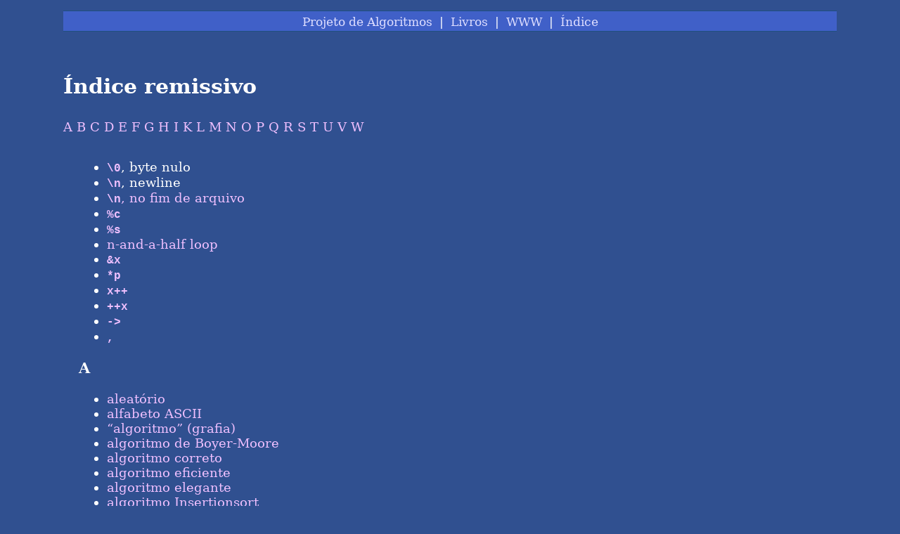

--- FILE ---
content_type: text/html; charset=UTF-8
request_url: https://www.ime.usp.br/~pf/algoritmos/idx.html
body_size: 5617
content:
<!DOCTYPE HTML>
<HTML lang="pt">
<HEAD>
<!-- Global site tag (gtag.js) - Google Analytics -->
<script async src="https://www.googletagmanager.com/gtag/js?id=G-E5H9M7SSWX"></script>
<script>
  window.dataLayer = window.dataLayer || [];
  function gtag(){dataLayer.push(arguments);}
  gtag('js', new Date());

  gtag('config', 'G-E5H9M7SSWX');
</script>
<META charset="utf-8"> 
<TITLE>Índice remissivo do site Algoritmos em C</TITLE>
<META NAME="Author" CONTENT="Paulo Feofiloff">
<META name="description" content="Índice de termos técnicos do sítio Projeto de Algoritmos em linguagem C.">
<META NAME="keywords" CONTENT="índice, ciência da computação">
<LINK rel="canonical" href="https://www.ime.usp.br/~pf/algoritmos/idx.html">
<meta name="viewport" content="width=device-width, initial-scale=1">
<LINK rel="stylesheet" href="front.css" type="text/css">
<LINK rel="stylesheet" media="screen and (max-width:800px)" href="front-mobile.css" type="text/css">
<LINK rel="stylesheet" media="print" href="front-print.css" type="text/css">
</HEAD>
<BODY>





<p class="navigation">
<a class="navig" href="index.html">Projeto de Algoritmos</a> 
&nbsp;|&nbsp;
<a class="navig" href="livros.html">Livros</a> 
&nbsp;|&nbsp;
<a class="navig" href="sitios.html">WWW</a> 
&nbsp;|&nbsp;
<span class="dull">Índice</span>








<h2 class="capa">Índice remissivo</h2>

<p style="font-size:0.90em;margin-bottom:2em;">
<a href="#A">A</a>
<a href="#B">B</a>
<a href="#C">C</a>
<a href="#D">D</a>
<a href="#E">E</a>
<a href="#F">F</a>
<a href="#G">G</a>
<a href="#H">H</a>
<a href="#I">I</a>
<a href="#K">K</a>
<a href="#L">L</a>
<a href="#M">M</a>
<a href="#N">N</a>
<a href="#O">O</a>
<a href="#P">P</a>
<a href="#Q">Q</a>
<a href="#R">R</a>
<a href="#S">S</a>
<a href="#T">T</a>
<a href="#U">U</a>
<a href="#V">V</a>
<a href="#W">W</a>



<div class="terms">

<ul>
<li><a href="aulas/bytes.html#null-character"><kbd>\0</kbd></a>, byte nulo
<li><a href="aulas/bytes.html#newline"><kbd>\n</kbd></a>, newline
<li><a href="aulas/footnotes/c-language.html#newline-at-end-of-file"><kbd>\n</kbd>, no fim de arquivo</a>
<li><a href="aulas/io.html#c-format"><kbd>%c</kbd></a>
<li><a href="aulas/string.html#s-format"><kbd>%s</kbd></a>
<li><a href="aulas/solucoes/pilha6.html">n-and-a-half loop</a>
<li><a href="aulas/pont.html#ampersand-operator"><kbd>&amp;x</kbd></a>
<li><a href="aulas/pont.html#pointer"><kbd>*p</kbd></a>
<li><a href="aulas/footnotes/c-language.html#value-of-expr"><kbd>x++</kbd></a>
<li><a href="aulas/footnotes/c-language.html#value-of-expr"><kbd>++x</kbd></a>
<li><a href="aulas/stru.html#arrow"><kbd>-&gt;</kbd></a>
<li><a href="apend/precedence.html#comma-operator"><kbd>,</kbd></a>
</ul>



<h3 id="A">A</h3>


<ul>
<li><a href="aulas/random.html">aleatório</a>
<li><a href="aulas/bytes.html#ascii-alphabet">alfabeto ASCII</a>
<li><a href="aulas/footnotes/portugues.html#algoritmo"><q>algoritmo</q> (grafia)</a>
<li><a href="aulas/strma.html#boyermoore">algoritmo de Boyer-Moore</a>
<li><a href="aulas/footnotes/cs-concepts.html#algoritmocorreto">algoritmo correto</a>
<li><a href="aulas/footnotes/cs-concepts.html#algoritmoeficiente">algoritmo eficiente</a>
<li><a href="aulas/footnotes/cs-concepts.html#algoritmoelegante">algoritmo elegante</a>
<li><a href="aulas/ordena.html#insertion">algoritmo Insertionsort</a>
<li><a href="aulas/ordena.html#selection">algoritmo Selectionsort</a>
<li><a href="aulas/aloca.html">alocação dinâmica de memória</a>
<li><a href="aulas/bint.html#altura">altura de árvore</a>
<li><a href="aulas/ordena.html#anagramas">anagrama</a>
<li><a href="aulas/docu.html#API"><em>API</em></a>
<li><a href="apend/interfaces.html#API"><em>API</em></a>
<li><a href="aulas/pont.html">apontador</a>
<li><a href="aulas/io.html#argc-argv"><kbd>argc</kbd></a>,
    <a href="aulas/io.html#argc-argv"><kbd>argv</kbd></a>
<li><a href="aulas/io.html#argc-argv">argumentos na linha de comando</a>
<li><a href="aulas/pont.html#array">aritmética de endereços</a>
<li><a href="aulas/recu.html#addressarithmetic">aritmética de endereços</a>
<li><a href="aulas/io.html#FILE">arquivo</a>
<li><a href="aulas/io2.html#textfile">arquivo ASCII</a>

<li><a href="apend/compilation.html#compilation">arquivo binário</a>
<li><a href="aulas/io2.html#textfile">arquivo de texto</a>

<li><a href="apend/compilation.html#compilation">arquivo executável</a>
<li><a href="apend/compilation.html#source-file">arquivo-fonte</a>
<li><a href="apend/compilation.html#header-file">arquivo-interface</a>
<li><a href="apend/interfaces.html">arquivo-interface</a>
<li><a href="aulas/array.html#array"><em>array</em></a>
<li><a href="aulas/pont.html#array"><em>array</em></a>
<li><a href="aulas/bint.html">árvores</a>
<li><a href="aulas/bint.html#balanced">árvore balanceada</a>
<li><a href="aulas/bint.html">árvore binária</a>
<li><a href="aulas/binst.html">árvores de busca</a>
<li><a href="apend/ascii.html">ASCII</a>
<li><a href="aulas/string-manip.html#atoi"><kbd>atoi</kbd></a>
</ul>



<h3 id="B">B</h3>

<ul>
<li><a href="aulas/enum.html"><em>backtracking</em></a>

<li><a href="aulas/bubi.html"><em>binary search</em></a>
<li><a href="aulas/bint.html"><em>binary tree</em></a>
<li><a href="aulas/bytes.html#byte">bit</a>
<li><a href="aulas/footnotes/c-language.html#boolean">booleano</a>
<li><a href="aulas/strma.html#boyermoore">Boyer-Moore</a>
<li><a href="aulas/bytes.html#white-space">branco</a>
<li><a href="aulas/footnotes/portugues.html#break"><kbd>break</kbd></a>
<li><a href="aulas/bubi.html">busca binária</a>
<li><a href="aulas/strma.html">busca de palavras</a>
<li><a href="aulas/binst.html">busca em árvore</a>
<li><a href="aulas/bint.html#level-traversal">busca em largura</a>
<li><a href="aulas/bint.html#red-dfs">busca em profundidade</a>
<li><a href="aulas/enum.html">busca exaustiva</a>
<li><a href="aulas/array.html#search">busca linear</a>
<li><a href="aulas/array.html#search">busca sequencial</a>
<li><a href="aulas/bytes.html#byte">byte</a>
</ul>




<h3 id="C">C</h3>

<ul>
<li><a href="aulas/footnotes/cs-concepts.html#C99">C99</a>
<li><a href="apend/compilation.html#warnings">C99</a>
<li><a href="aulas/string.html#string">cadeia de bytes</a>
<li><a href="aulas/string.html#character-chain">cadeia de caracteres</a>
<li><a href="aulas/pont.html#call-by"><em>call by reference</em></a>
<li><a href="aulas/pont.html#call-by"><em>call by value</em></a>
<li><a href="aulas/bytes.html#character">caractere</a>
<li><a href="apend/unicode.html#unicode">caractere</a>
<li><a href="aulas/bytes.html#ascii-alphabet">caractere ASCII</a>
<li><a href="aulas/footnotes/c-language.html#cast"><em>cast</em></a>
<li><a href="aulas/footnotes/math.html#floor-ceil"><em>ceiling</em></a>
<li><a href="apend/unicode.html#encoding">codificação</a>
<li><a href="apend/util.html#file">codificação</a>
<li><a href="apend/precedence.html#comma-operator"><em>comma operator</em></a>
<li><a href="aulas/io.html#argc-argv"><em>command line arguments</em></a>
<li><a href="aulas/docu.html#oquefaz"><q>como</q>&nbsp; <em>vs</em>&nbsp; <q>o que</q></a>
<li><a href="apend/compilation.html#compilation">compilação</a>
<li><a href="aulas/bytes.html#twosc">complemento-de-dois</a>
<li><a href="aulas/footnotes/c-language.html#constant">constantes em&nbsp;C</a>
<li><a href="aulas/footnotes/cs-concepts.html#algoritmocorreto">correção de algoritmo</a>
<li><a href="aulas/docu.html#invariants">correção de algoritmo</a>
<li><a href="aulas/footnotes/math.html#crescente">crescente</a>
<li><a href="apend/ctype.h.html"><kbd>ctype.h</kbd></a>
<li><a href="aulas/docu.html#cweb">CWEB</a>
<li><a href="apend/util.html#wc">CWEB</a>
</ul>


<h3 id="D">D</h3>

<ul>
<li><a href="aulas/footnotes/c-language.html#null-after-free"><em>dangling pointer</em></a>
<li><a href="aulas/footnotes/cs-concepts.html#data-type"><em>data type</em></a>
<li><a href="aulas/footnotes/c-language.html#pointer-decl">declaração de ponteiro</a>
<li><a href="apend/unicode.html#decoding">decodificação <span class="nw">UTF-8</span></a>
<li><a href="aulas/footnotes/math.html#crescente">decrescente</a>
<li><a href="apend/preprocessor.html#define-directive"><kbd>#define</kbd></a>
<li><a href="aulas/footnotes/portugues.html#deletar"><q>deletar</q></a>
<li><a href="aulas/enum.html#derangements"><em>derangement</em></a>
<li><a href="aulas/enum.html#derangements">desarranjos</a>
<li><a href="aulas/footnotes/portugues.html#retorna">devolver</a>
<li><a href="aulas/footnotes/cs-concepts.html#accents">diacríticos em código</a>
<li><a href="prefacio.html#dijkstra">Dijkstra</a>
<li><a href="aulas/footnotes/portugues.html#distancia"><q>distância mínima</q></a>
<li><a href="aulas/footnotes/c-language.html#int-division">divisão inteira</a>
<li><a href="aulas/docu.html">documentação</a>
</ul>



<h3 id="E">E</h3>

<ul>
<li><a href="aulas/footnotes/c-language.html#value-of-expr">efeito colateral</a>
<li><a href="aulas/footnotes/cs-concepts.html#algoritmoeficiente">eficiência de algoritmo</a>
<li><a href="aulas/footnotes/cs-concepts.html#algoritmoelegante">elegância de algoritmo</a>
<li><a href="apend/unicode.html#encoding"><em>encoding</em></a>
<li><a href="apend/util.html#file"><em>encoding</em></a>
<li><a href="aulas/pont.html#address">endereço</a>
<li><a href="aulas/lista.html#address">endereço de uma lista</a>
<li><a href="aulas/io.html">entrada/saída</a>
<li><a href="aulas/enum.html#enumeration">enumeração</a>
<li><a href="aulas/io.html#EOF"><kbd>EOF</kbd></a>, end of file
<li><a href="aulas/footnotes/portugues.html#epigraphs">epígrafes (traduções)</a>
<li><a href="apend/ascii.html#space">espaço</a>
<li><a href="aulas/docu.html#specification">especificação</a>
<li><a href="apend/unicode.html#encoding">esquema de codificação</a>
<li><a href="apend/util.html#file">esquema de codificação</a>
<li><a href="aulas/bint.html#red">esquerda-direita-raiz (<span class="nw">e-d-r</span>)</a>
<li><a href="aulas/bint.html#erd">esquerda-raiz-direita (<span class="nw">e-r-d</span>)</a>
<li><a href="aulas/ordena.html#stable">estabilidade (ordenação)</a>
<li><a href="aulas/ordena.html#stable">estável (ordenação)</a>
<li><a href="aulas/footnotes/math.html#crescente">estritamente crescente</a>
<li><a href="aulas/footnotes/math.html#crescente">estritamente decrescente</a>
<li><a href="aulas/footnotes/math.html#positivo-negativo">estritamente positivo</a>
<li><a href="aulas/footnotes/math.html#positivo-negativo">estritamente negativo</a>
<li><a href="aulas/footnotes/c-language.html#exit"><kbd>exit</kbd></a>
<li><a href="apend/stdlib.h.html"><kbd>EXIT_SUCCESS</kbd></a>
<li><a href="apend/stdlib.h.html"><kbd>EXIT_FAILURE</kbd></a>
</ul>



<h3 id="F">F</h3>

<ul>
<li><a href="apend/stdio.h.html#fgetc"><kbd>fgetc</kbd></a>
<li><a href="aulas/io.html#fgets"><kbd>fgets</kbd></a>
<li><a href="aulas/recu.html#Fibonacci">Fibonacci</a>
<li><a href="aulas/fila.html"><em>FIFO</em></a>
<li><a href="aulas/fila.html">fila</a>
<li><a href="aulas/footnotes/cs-concepts.html#priority-queue">fila de prioridades</a>
<li><a href="aulas/hpsrt.html#priority-queue">fila de prioridades</a>
<li><a href="aulas/io.html#FILE"><em>file</em></a>
<li><a href="aulas/io.html#FILE-struct"><kbd>FILE</kbd></a>
<li><a href="aulas/bint.html#father">filho de um nó</a>
<li><a href="aulas/footnotes/math.html#floor-ceil"><em>floor</em></a>
<li><a href="aulas/bint.html#father">folha de árvore</a>
<li><a href="aulas/layout.html#monospace">fonte <kbd>monoespaçada</kbd></a>
<li><a href="apend/stdio.h.html#fputc"><kbd>fputc</kbd></a>
<li><a href="aulas/io.html#fputs"><kbd>fputs</kbd></a>
<li><a href="aulas/hash.html">função de espalhamento</a>
<li><a href="aulas/footnotes/c-language.html#function">função: matemática versus&nbsp;C</a>
</ul>



<h3 id="G">G</h3>

<ul>
<li><a href="apend/compilation.html#gcc"><kbd>gcc</kbd></a>
<li><a href="apend/compilation.html#gdb">gdb</a>
<li><a href="aulas/io.html#getc-putc"><kbd>getc</kbd></a>
<li><a href="aulas/footnotes/c-language.html#global-variable">global (variável)</a>
</ul>



<h3 id="H">H</h3>

<ul>
<li><a href="aulas/hash.html"><em>hash function</em></a>
<li><a href="aulas/hash.html"><em>hash table</em></a>
<li><a href="aulas/hash.html"><em>hashing</em></a>
<li><a href="apend/compilation.html#header-file"><em>header file</em></a>
<li><a href="apend/interfaces.html"><em>header file</em></a>
<li><a href="aulas/hpsrt.html#heap"><em>heap</em></a>
<li><a href="aulas/hpsrt.html">Heapsort</a>
<li><a href="aulas/footnotes/cs-concepts.html#octal-hexadecimal">hexadecimal</a>
<li><a href="aulas/quick.html#hoare">Hoare</a>
</ul>


<h3 id="I">I</h3>

<ul>
<li><a href="apend/preprocessor.html#include-directive"><kbd>include</kbd></a>
<li><a href="aulas/layout.html#indentation">indentação</a>
<li><a href="aulas/layout.html#indentation"><em>indentation</em></a>
<li><a href="aulas/bint.html#erd"><em>inorder traversal</em></a>
<li><a href="apend/limits.h.html#INT_MAX"><kbd>INT_MAX</kbd></a>, 
    <a href="apend/limits.h.html#INT_MAX"><kbd>INT_MIN</kbd></a>
<li><a href="aulas/ordena.html#insertion">Insertionsort</a>
<li><a href="aulas/footnotes/cs-concepts.html#instance">instância de um problema</a>
<li><a href="apend/compilation.html#header-file">interface</a>
<li><a href="apend/interfaces.html">interface</a>
<li><a href="aulas/docu.html#invariants">invariante de processo iterativo</a>

<li><a href="aulas/bubi.html#invariant">invariante (exemplo)</a>

<li><a href="aulas/io.html"><em>I/O</em></a>
<li><a href="apend/iso-latin-1.html">ISO-8859-1</a>
<li><a href="aulas/footnotes/cs-concepts.html#iso-latin-1">ISO-LATIN-1</a>
<li><a href="aulas/footnotes/portugues.html#interativo">iterativo versus interativo</a>
</ul>



<h3 id="K">K</h3>

<ul>
<li><a href="apend/util.html#wc">Knuth</a>
</ul>



<h3 id="L">L</h3>

<ul>
<li><a href="aulas/layout.html"><em>layout</em></a>
<li><a href="aulas/layout.html">leiaute</a>
<li><a href="aulas/footnotes/math.html#lexicography">lexicográfico</a>
<li><a href="aulas/string-manip.html#lexicography">lexicográfico</a>
<li><a href="aulas/enum.html#sec:allseqs">lexicográfico</a>
<li><a href="aulas/floor-lg.html#lg_n"><kbd class="ws">lg (n)</kbd></a>
<li><a href="aulas/footnotes/math.html#log-base-2">log&nbsp;<var>n</var></a>
<li><a href="aulas/pilha.html"><em>LIFO</em></a>
<li><a href="apend/limits.h.html"><kbd>limits.h</kbd></a>
<li><a href="aulas/lista.html"><em>linked list</em></a>
<li><a href="aulas/lista.html">lista encadeada</a>
<li><a href="aulas/lista.html">lista ligada</a>

<li><a href="aulas/int.html#long-int"><kbd class="ws">long int</kbd></a>
</ul>


<h3 id="M">M</h3>

<ul>
<li><a href="apend/preprocessor.html#macro">macro</a>
<li><a href="apend/compilation.html#main"><kbd>main</kbd></a>
<li><a href="apend/compilation.html#make">make</a>
<li><a href="apend/compilation.html#make"><kbd>Makefile</kbd></a>
<li><a href="aulas/aloca.html"><kbd>malloc</kbd></a>
<li><a href="apend/math.h.html"><kbd>math.h</kbd></a>
<li><a href="aulas/aloca.html#matrizes">matrizes bidimensionais</a>
<li><a href="aulas/footnotes/portugues.html#de_um">máximo (<q>o</q> versus <q>um</q>)</a>
<li><a href="apend/compilation.html#valgrind"><em>memory leak</em></a>
<li><a href="aulas/mrgsrt.html">Mergesort</a>
<li><a href="apend/compilation.html#source-file">módulo (de um programa)</a>
<li><a href="aulas/layout.html#monospace"><kbd>monospace</kbd></a>
</ul>



<h3 id="N">N</h3>

<ul>
<li><a href="aulas/footnotes/c-language.html#int-division"><q><kbd>n/2</kbd></q> em&nbsp;C</a>
<li><a href="aulas/footnotes/math.html#positivo-negativo">negativo</a>
<li><a href="aulas/bytes.html#binarynotation">notação binária</a>
<li><a href="aulas/pilha.html#infixa">notação polonesa</a>
<li><a href="aulas/pont.html#NULL"><kbd>NULL</kbd></a>
<li><a href="aulas/random.html">número aleatório</a>
<li><a href="aulas/footnotes/cs-concepts.html#real-number">número real</a>
</ul>




<h3 id="O">O</h3>

<ul>
<li><a href="aulas/docu.html#oquefaz"><q>o que</q>&nbsp; <em>vs</em>&nbsp; <q>como</q></a>
<li><a href="aulas/footnotes/cs-concepts.html#octal-hexadecimal">octal</a>
<li><a href="aulas/hash.html#online"><em>online</em></a>
<li><a href="apend/precedence.html#comma-operator">operador vírgula</a>
<li><a href="aulas/footnotes/math.html#lexicography">ordem lexicográfica</a>
<li><a href="aulas/ordena.html">ordenação</a>
<li><a href="aulas/radix.html">ordenação digital</a>
<li><a href="aulas/ordena.html#stable">ordenação estável</a>
<li><a href="aulas/int.html#unsigned-int-overflow"><em>overflow</em></a>
<li><a href="aulas/footnotes/cs-concepts.html#overflow"><em>overflow</em></a>
<li><a href="aulas/bubi.html#overflow"><em>overflow</em></a>
<li><a href="aulas/mrgsrt.html#overflow"><em>overflow</em></a>
<li><a href="aulas/string-manip.html#strcpy"><em>overflow</em></a>
<li><a href="aulas/array.html#overflow"><em>overflow</em></a>
</ul>



<h3 id="P">P</h3>

<ul>
<li><a href="aulas/bint.html#father">pai de um nó</a>
<li><a href="aulas/int.html#word">palavra</a>
<li><a href="aulas/array.html#additional-parameter">parâmetro adicional</a>
<li><a href="aulas/footnotes/math.html#partition">partição</a>
<li><a href="aulas/enum.html#partitions">partição</a>
<li><a href="aulas/pont.html#troca">passagem de argumento por valor</a>
<li><a href="aulas/footnotes/math.html#permutation">permutação</a>
<li><a href="aulas/random.html#random-permutation">permutação aleatória</a>
<li><a href="aulas/pilha.html">pilha</a>
<li><a href="aulas/pilha.html#pilhadeexecucao">pilha de execução</a>
<li><a href="aulas/pilha.html#pilhadeexecucao">pilha de recursão</a>
<li><a href="aulas/footnotes/math.html#floor-ceil">piso</a>
<li><a href="aulas/pont.html"><em>pointer</em></a>
<li><a href="aulas/pont.html">ponteiro</a>
<li><a href="aulas/footnotes/c-language.html#null-after-free">ponteiro solto (<em>dangling pointer</em>)</a>
<li><a href="aulas/footnotes/math.html#positivo-negativo">positivo</a>
<li><a href="aulas/bint.html#red"><em>postorder traversal</em></a>
<li><a href="apend/preprocessor.html">pré-compilador</a>
<li><a href="apend/precedence.html">precedência entre operadores</a>
<li><a href="aulas/footnotes/math.html#prefix-suffix">prefixo</a>
<li><a href="aulas/bint.html#red"><em>preorder traversal</em></a>
<li><a href="aulas/strma.html#ult-array">pré-processamento</a>
<li><a href="apend/preprocessor.html">pré-processador</a>
<li><a href="aulas/enum.html#eightqueens">problema das 8 rainhas</a>
<li><a href="aulas/enum.html#knight">problema do passeio do cavalo</a>
<li><a href="aulas/bint.html#depth">profundidade de nó</a>
<li><a href="aulas/bubi.html#depth">profundidade de recursão</a>
<li><a href="aulas/docu.html#invariants">prova de correção de algoritmo</a>
<li><a href="aulas/io.html#getc-putc"><kbd>putc</kbd></a>
<li><a href="aulas/io.html#getc-putc"><kbd>putchar</kbd></a>
</ul>


<h3 id="Q">Q</h3>

<ul>
<li><a href="aulas/fila.html"><em>queue</em></a>
<li><a href="aulas/quick.html">Quicksort</a>
</ul>



<h3 id="R">R</h3>

<ul>
<li><a href="aulas/radix.html">Radixsort</a>
<li><a href="aulas/bint.html#red">raiz-esquerda-direita (<span class="nw">r-e-d</span>)</a>
<li><a href="aulas/bint.html#root">raiz de árvore</a>
<li><a href="aulas/random.html"><kbd>rand</kbd></a>
<li><a href="aulas/footnotes/portugues.html#random"><em>random</em></a>
<li><a href="aulas/random.html#random-permutation"><em>random permutation</em></a>
<li><a href="aulas/aloca.html#resizing"><kbd>realloc</kbd></a>
<li><a href="aulas/aloca.html#resizing">realocação</a>
<li><a href="aulas/fila.html#resizing">realocação</a>
<li><a href="aulas/io2.html#resizing">realocação</a>
<li><a href="aulas/stru.html"><em>record</em></a>
<li><a href="aulas/recu.html">recursão</a>
<li><a href="aulas/aloca.html#resizing">redimensionamento</a>
<li><a href="aulas/fila.html#resizing">redimensionamento</a>
<li><a href="aulas/hash.html#resizing">redimensionamento</a>
<li><a href="aulas/io2.html#resizing">redimensionamento</a>
<li><a href="aulas/io.html#redirect">redirecionamento de I/O</a>
<li><a href="aulas/pont.html#reference">referência</a>
<li><a href="aulas/pont.html#star-operator">referência</a>
<li><a href="aulas/pont.html#call-by"><em>reference (call by)</em></a>
<li><a href="aulas/stru.html">registro</a>
<li><a href="aulas/footnotes/portugues.html#retorna">retornar</a>, 
    <a href="aulas/footnotes/portugues.html#retorna">retorna</a>
</ul>



<h3 id="S">S</h3>

<ul>
<li><a href="apend/compilation.html#gdb"><em>segmentation fault</em></a>
<li><a href="aulas/footnotes/math.html#segment">segmento</a>
<li><a href="aulas/ordena.html#selection">Selectionsort</a>
<li><a href="aulas/random.html#seed">semente (números aleatórios)</a>
<li><a href="aulas/array.html#sentinela">sentinela</a>
<li><a href="aulas/footnotes/math.html#sequence">sequência</a>
<li><a href="aulas/footnotes/c-language.html#shortcircuit"><em>short-circuit evaluation</em></a>
<li><a href="aulas/footnotes/cs-concepts.html#accents">sinais diacríticos</a>
<li><a href="aulas/aloca.html#size_t"><kbd>size_t</kbd></a>
<li><a href="apend/stdlib.h.html#size_t"><kbd>size_t</kbd></a>
<li><a href="aulas/pont.html#sizeof"><kbd>sizeof</kbd></a>
<li><a href="aulas/aloca.html#sizeof"><kbd>sizeof</kbd></a>
<li><a href="aulas/footnotes/cs-concepts.html#solution">solução</a>
<li><a href="apend/compilation.html#source-file"><em>source file</em></a>
<li><a href="aulas/io2.html#getInteger"><kbd>sscanf</kbd></a>
<li><a href="aulas/ordena.html#stable"><em>stable sort</em></a>
<li><a href="aulas/pilha.html"><em>stack</em></a>
<li><a href="aulas/footnotes/c-language.html#static"><kbd>static</kbd></a>
<li><a href="apend/util.html#gcc"><kbd>std=c99</kbd></a>
<li><a href="apend/compilation.html#warnings"><kbd>std=c99</kbd></a>
<li><a href="aulas/io.html#stdin"><kbd>stdin</kbd></a>
<li><a href="apend/stdio.h.html"><kbd>stdio.h</kbd></a>
<li><a href="apend/stdlib.h.html"><kbd>stdlib.h</kbd></a>
<li><a href="aulas/io.html#stdin"><kbd>stdout</kbd></a>
<li><a href="apend/string.h.html#strcoll"><kbd>strcoll</kbd></a>
<li><a href="aulas/string.html#string">string</a>
<li><a href="aulas/string.html#ascii-string">string ASCII</a>
<li><a href="aulas/strma.html"><em>string search</em></a>
<li><a href="aulas/strma.html"><em>string matching</em></a>
<li><a href="apend/string.h.html"><kbd>string.h</kbd></a>
<li><a href="aulas/string-manip.html#strtol"><kbd>strtol</kbd></a>
<li><a href="aulas/stru.html"><kbd>struct</kbd></a>
<li><a href="aulas/footnotes/math.html#subsequence">subsequência</a>
<li><a href="aulas/enum.html#subsequence">subsequência</a>
<li><a href="aulas/enum.html#subsetsum"><em>subset sum</em></a>
<li><a href="aulas/footnotes/math.html#subsequence">subvetor</a>
<li><a href="aulas/footnotes/math.html#prefix-suffix">sufixo</a>
<li><a href="aulas/strma.html#suffix">sufixo</a>
</ul>



<h3 id="T">T</h3>

<ul>
<li><a href="aulas/layout.html#tab"><em>tab</em></a>
<li><a href="aulas/hash.html">tabela de dispersão</a>
<li><a href="aulas/quick.html#tail-recursion"><em>tail recursion</em></a>
<li><a href="aulas/footnotes/math.html#floor-ceil">teto</a>
<li><a href="aulas/io2.html#textfile"><em>text file</em></a>

<li><a href="apend/time.h.html"><kbd>time.h</kbd></a>
<li><a href="aulas/footnotes/cs-concepts.html#data-type">tipo-de-dados</a>
<li><a href="aulas/footnotes/c-language.html#typedef"><kbd>typedef</kbd></a>
<li><a href="aulas/bytes.html#twosc"><em>two's complement</em></a>
</ul>



<h3 id="U">U</h3>

<ul>
<li><a href="apend/unicode.html#unicode">Unicode</a>
<li><a href="apend/unicode.html#encoding">UTF-8</a>
<li><a href="apend/unicode.html#utf-8">UTF-8</a>
</ul>



<h3 id="V">V</h3>

<ul>
<li><a href="apend/compilation.html#valgrind">valgrind</a>
<li><a href="aulas/footnotes/c-language.html#value-of-expr">valor de expressão</a>
<li><a href="aulas/footnotes/c-language.html#value-of-boolean">valor de expressão booleana</a>
<li><a href="aulas/pont.html#call-by"><em>value (call by)</em></a>
<li><a href="aulas/array.html#VLA"><em>variable-length array</em></a>
<li><a href="aulas/aloca.html#VLA"><em>variable-length array</em></a>
<li><a href="aulas/array.html#depassagem">variável <q>de passagem</q></a>
<li><a href="aulas/array.html#depassagem">variável <q>de sinalização</q></a>
<li><a href="aulas/footnotes/c-language.html#global-variable">variável global</a>
<li><a href="apend/compilation.html#valgrind">vazamento de memória</a>
<li><a href="aulas/array.html#array">vetor</a>
<li><a href="aulas/pont.html#array">vetor</a>
</ul>


<h3 id="W">W</h3>

<ul>
<li><a href="aulas/bytes.html#white-space"><em>white-space</em></a>
<li><a href="apend/ctype.h.html#isspace"><em>white-space</em></a>
<li><a href="aulas/hpsrt.html#williams">Williams</a>
</ul>

</div>













<div class="footer">
<hr>
<p>
Atualizado em 2019-01-01<br>
https://www.ime.usp.br/~pf/algoritmos/<br>
<em>Paulo Feofiloff</em><br>
<em><a href="https://www.ime.usp.br/dcc/"
><abbr title="Departamento de Ciência da Computação">DCC</abbr></a>-<a href="https://www.ime.usp.br/"
><abbr title="Instituto de Matemática, Estatística e Ciência da Computação">IME</abbr></a>-<a href="https://www.usp.br/"
><abbr title="Universidade de São Paulo">USP</abbr></a></em>

<p class="license">
Licença Creative Commons
<a href="https://creativecommons.org/licenses/by-sa/4.0/deed.pt-br"
>CC BY-SA 4.0</a> 
<img src="https://mirrors.creativecommons.org/presskit/icons/cc.svg" style="max-width: 1em;max-height:1em;margin-left: .2em;" alt="CC"><img src="https://mirrors.creativecommons.org/presskit/icons/by.svg" style="max-width: 1em;max-height:1em;margin-left: .2em;" alt="BY"><img src="https://mirrors.creativecommons.org/presskit/icons/sa.svg" style="max-width: 1em;max-height:1em;margin-left: .2em;" alt="SA">



</div>

</BODY>
</HTML>


--- FILE ---
content_type: text/css
request_url: https://www.ime.usp.br/~pf/algoritmos/front.css
body_size: 1623
content:
/* algoritmos/front.css */
HTML {
  font-family: "DejaVu Serif", "Book Antiqua", "Century Schoolbook L", "TeXGyrePagella", "Garamond", Bookman, "URW Bookman L", "Cambria", "Georgia", Palatino, serif; 
  font-size: 20px;
  width: 100%; /*to prevent "overflow" badges in inspect*/
}
BODY {
  /* background: lightyellow; */
  /* background: lightblue; it is greenish */
  /* background: #5cb3ff; baby blue */
  /* background: #0030b0; dark violet-blue (to jarring on Winmdows) */
  /* background: #00335f; dark gray-blue (like emacs bground); too dark... */
  /* background: #c5d2ec; light blue (with dark letters) */
  /* background: #89dbde; darker green-gray (with dark letters) */
  background: #305090; /* darker darker blue-gray */
  color: white; 
  margin-left: 7%; /*was 8%; nothing else depends on this */
  margin-right: 7%; /*was 8%; nothing else depends on this */
  hyphens: none;
}
a:link {
  color: #ddb0ff; /*purplish*/
  color: #f0c0ff; /*light purplish*/
  text-decoration: none;
} 
a:visited {
  color: #f0ddff;
  color: white;
  text-decoration: none;
}
a:hover, a:focus { /* Must come after :link and :visited */
  color: white;
  color: yellow;
  text-decoration: underline;
}
a:active {
  color: red;
  text-decoration: underline;
} 
a.name {
   color: white;
   text-decoration: none;
}
p.navigation { 
   margin-top: 0.9em;
   margin-bottom: 2.0em;
   padding: 0.25em 0em 0.18em 0em;
/* background-color: #2040a0;*/ /*as in aulas.css: too dark*/
/* background-color: #6060d0;*/
   background-color: #4060c8;
   color: white; 
   text-align: center;
   font-size: 0.85em; /*17px */
/* font-weight: bold;*/
   border-top: 1px solid #205080;
   border-bottom: 1px solid  #205080;
}
a.navig:link {
   color: #ddb0ff;
   color: #ddddff;
   text-decoration: none;
}
a.navig:visited {
   /* color: #000820; */
   color: #ddddff;
   color: white;
   text-decoration: none;
}
a.navig:hover, a.navig:focus {
  color: #ddb0ff;
  color: yellow;
}
a.navig:active {
  color: #ddb0ff;
}
span.dull {
   color: #a0a0d0;
   color: #ddddff;
}

div.epigrafes {
  margin-top: 0rem;
  margin-bottom: 3rem;
  font-size: 0.80em; /*16px*/
  text-align: right;
/*color: #2040c0;*/
  border: 0px solid black; /*scaffold*/
}
span.epigrafesignature {
/*color: #2040c0;*/
}
h1.capa {
   margin-top: 1.5em;
   margin-bottom: 1em;
}
h2.capa {
   margin-top: 2em;
   margin-bottom: 1em;
}
h3.capa {
   margin-top: 2.5em;
   margin-bottom: 1em;
}
kbd { 
  font-family: "Courier New", "Courier 10 Pitch", "Inconsolata", "Consolas", "Droid Sans Mono", "Lucida Console", "Liberation Mono", "Monaco", "DejaVu Sans Mono", monospace, monospace;
/*end up being monospace*/
  white-space: nowrap;
  white-space: pre;
  font-size: 1.00em;
}
kbd.ws { 
  word-spacing: -0.25em;
}

ul.sumario {
  margin-left: 2%; /*30%;*/
/*margin-right: 20%;*/
}
ul.sumario2 {
  margin-left: 2%; /*30%;*/
/*margin-right: 30%; */
  font-size: 0.95em; /*19px*/
}

div.terms {
 margin-left: 2%;
 margin-bottom: 4em;
 font-size: 0.90em; /*18px*/
}
div.terms kbd {
  font-size: 0.90em; /*18px*/
  font-weight: bold;
}
div.termss {
 margin-left: 2%;
 margin-bottom: 4em;
 font-size: 0.85em; /*17px*/
}
div.termss li {
  margin-top: 0.1em
}

p.extratop { 
  margin-top: 2.0em;
  margin-top: 1.5em;
}
p.center {
   text-align: center;
}
.big {
   font-size: 1.15em; /*23px*/
}
.small {
   font-size: 0.85em; /*17px same as footer*/
}
span.emph {
   color: #ffff80;
}
span.smallcaps {
   font-variant: small-caps;
}
span.nw {
  white-space: nowrap;
  hyphens: none;
}
.hide {
   margin-top: 1em;
   background-color: #303030;
}
div.preface {
  font-size: 0.85em; /*17px*/
}
blockquote { /*used only in preface*/
  font-size: 0.9705em; /*0.9705 x 17px = 16.5px*/
}
ul.books {
  font-size: 0.85em; /*17px*/
}
ul.square { 
  list-style-type: square;
}
li.space {
  margin-top: 0.2em;
}
li.sspace {
  margin-top: 0.5em;
}
li.ssspace {
  margin-top: 0.7em;
}

div.tA {
   margin-top: 0.5em;
}
div.bA {
   margin-bottom: 0.5em;
}
div.tB {
   margin-top: 1.0em;
}
div.bB {
   margin-bottom: 1.0em;
}
div.tC {
   margin-top: 2.0em;
}
div.bC {
   margin-bottom: 2.0em;
}
img.noborder {
  vertical-align: baseline;
  vertical-align: middle;
  vertical-align: bottom;
  vertical-align: top;
  height: 8em;
  border: 0px solid black;
}
img.wordle {
  vertical-align: middle;
  opacity: 0.3;
/*filter: alpha(opacity=30); For IE8 and earlier */ /*NO!!*/
  margin: 10px 0px 10px 10px;
  border: 0px solid black;
}
img.wordle:hover, img.wordle:focus {
  vertical-align: middle;
  opacity: 1.0;
  margin: 10px 0px 10px 10px;
  border: 0px solid black;
}
img.h140 {
  height: 140px;
  height: 6.7em;
}
img.h150 {
  height: 150px;
  height: 7.1em;
}
div.footer {
  margin-top: 2em;
  margin-bottom: 35em;
  font-size: 0.85em; /*17px same as .small*/
}
div.footer hr {
  margin-top: 0.5em;
  margin-bottom: 0.5em;
}
div.footer p {
  margin-top: 0em;
  margin-bottom: 0em;
}
div.footer p.license {
  margin-top: 0.5em;
  margin-bottom: 4em;
}
div.footer p.validator {
  margin-top: 0em;
  text-align: right;
}
div.footer img.r {
  border: 0em;
  /*width:  88px;*/
  /*height: 31px;*/
  width:  77px;
  width:  60px;
  padding-left: 10px;
/*float:  right;*/
  text-align: right;
}
div.propaganda {
  margin-top: 8em;
  font-size: 0.80em; /*16px*/
}


--- FILE ---
content_type: text/css
request_url: https://www.ime.usp.br/~pf/algoritmos/front-mobile.css
body_size: 189
content:
/* algoritmos/front-mobile.css */
HTML {
  font-size: 18px;
  font-size: 17px;
}
body { 
  margin-left: 2%;
  margin-right: 1%;
}
p.navigation { 
  font-size: 0.7222em; /*13px*/
  font-size: 0.7222em; /*12.27px*/
}
div.epigrafes {
  font-size: 0.7222em; /*13px*/
  font-size: 0.7222em; /*12.27px*/
  margin-right: 0.2em;
}
div.preface {
  font-size: 0.8333em; /*15px*/
  font-size: 0.8333em; /*14.16px*/
}
blockquote {
  margin-left: 1.5em;
  margin-right: 0.5em;
  font-size: 0.9666em; /* 0.9666 x 15px = 14.5px*/
}
ul.books {
  font-size: 0.8333em; /*15px*/
  font-size: 0.8333em; /*14.16px*/
}
.small {
  font-size: 0.7777em; /*14px same as footer*/
  font-size: 0.7777em; /*13.22px same as footer*/
}
div.footer {
  font-size: 0.7777em; /*14px same as small*/
  font-size: 0.7777em; /*13.22px same as small*/
}
div.footer img.r {
  width:  58px;
}
div.propaganda {
  font-size: 0.7777em; /*14px same as footer*/
  font-size: 0.7777em; /*13.22px same as footer*/
}


--- FILE ---
content_type: text/css
request_url: https://www.ime.usp.br/~pf/algoritmos/front-print.css
body_size: 59
content:
/* algoritmos/front-print.css */
html {
  font-size: 14px;
}
body { 
  background: white;
  color: #000030; 
  margin-left: 3.5%; /*was 2%*/
  margin-right: 1.0%; /*was 0.5%*/
}
p.navigation { 
   border-top: 1px solid black;
   border-bottom: 1px solid black;
}
